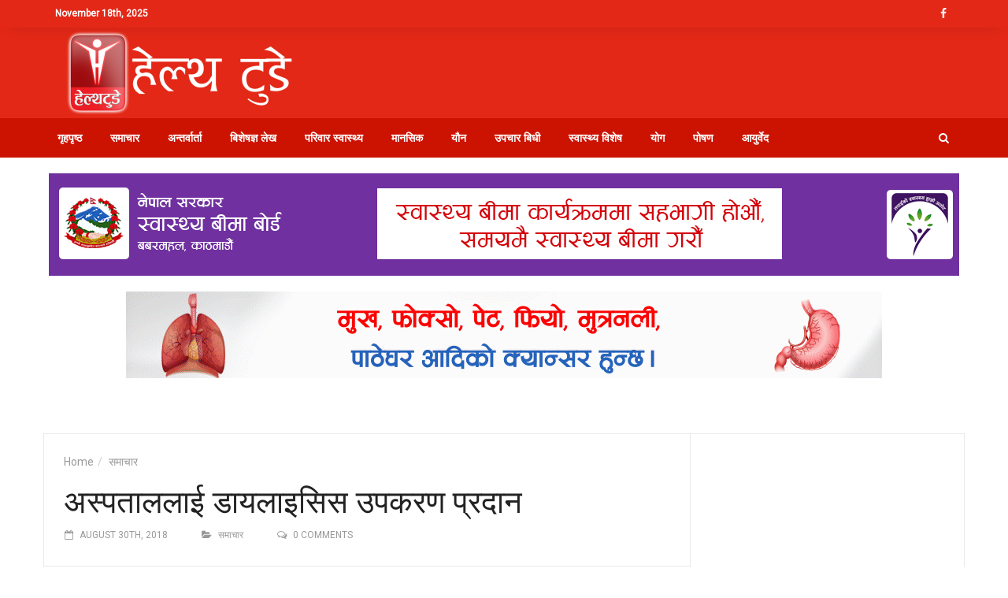

--- FILE ---
content_type: text/html; charset=UTF-8
request_url: https://healthtodaynepal.com/2018/08/6382/
body_size: 81084
content:
<!doctype html>
<!--[if lt IE 7]> <html class="no-js ie6 oldie"> <![endif]-->
<!--[if IE 7]>    <html class="no-js ie7 oldie"> <![endif]-->
<!--[if IE 8]>    <html class="no-js ie8 oldie"> <![endif]-->
<!--[if IE 9]>    <html class="no-js ie9 oldie"> <![endif]-->
<!--[if gt IE 8]><!--> <html class="no-js" lang="en-US" itemscope itemtype="https://schema.org/BlogPosting"> <!--<![endif]-->
<head><meta http-equiv="Content-Type" content="text/html; charset=utf-8">
    <!-- start:global -->
 
    <!--[if IE]><meta http-equiv="X-UA-Compatible" content="IE=Edge,chrome=1"><![endif]-->
    <!-- end:global -->

    <!-- start:responsive web design -->
    <meta name="viewport" content="width=device-width, initial-scale=1">
    <!-- end:responsive web design -->

    <link rel="pingback" href="https://healthtodaynepal.com/xmlrpc.php" />

    
    <!-- start:wp_head -->
    <title>अस्पताललाई डायलाइसिस उपकरण प्रदान &#8211; Health Today Nepal</title>
<meta name='robots' content='max-image-preview:large' />
<link rel='dns-prefetch' href='//fonts.googleapis.com' />
<link rel='preconnect' href='https://fonts.gstatic.com' crossorigin />
<link rel="alternate" type="application/rss+xml" title="Health Today Nepal &raquo; Feed" href="https://healthtodaynepal.com/feed/" />
<link rel="alternate" type="application/rss+xml" title="Health Today Nepal &raquo; Comments Feed" href="https://healthtodaynepal.com/comments/feed/" />
<link rel="alternate" type="application/rss+xml" title="Health Today Nepal &raquo; अस्पताललाई डायलाइसिस उपकरण प्रदान Comments Feed" href="https://healthtodaynepal.com/2018/08/6382/feed/" />
<link rel='stylesheet' id='wp-block-library-css' href='https://healthtodaynepal.com/wp-includes/css/dist/block-library/style.min.css?ver=6.4.7' type='text/css' media='all' />
<style id='classic-theme-styles-inline-css' type='text/css'>
/*! This file is auto-generated */
.wp-block-button__link{color:#fff;background-color:#32373c;border-radius:9999px;box-shadow:none;text-decoration:none;padding:calc(.667em + 2px) calc(1.333em + 2px);font-size:1.125em}.wp-block-file__button{background:#32373c;color:#fff;text-decoration:none}
</style>
<style id='global-styles-inline-css' type='text/css'>
body{--wp--preset--color--black: #000000;--wp--preset--color--cyan-bluish-gray: #abb8c3;--wp--preset--color--white: #ffffff;--wp--preset--color--pale-pink: #f78da7;--wp--preset--color--vivid-red: #cf2e2e;--wp--preset--color--luminous-vivid-orange: #ff6900;--wp--preset--color--luminous-vivid-amber: #fcb900;--wp--preset--color--light-green-cyan: #7bdcb5;--wp--preset--color--vivid-green-cyan: #00d084;--wp--preset--color--pale-cyan-blue: #8ed1fc;--wp--preset--color--vivid-cyan-blue: #0693e3;--wp--preset--color--vivid-purple: #9b51e0;--wp--preset--gradient--vivid-cyan-blue-to-vivid-purple: linear-gradient(135deg,rgba(6,147,227,1) 0%,rgb(155,81,224) 100%);--wp--preset--gradient--light-green-cyan-to-vivid-green-cyan: linear-gradient(135deg,rgb(122,220,180) 0%,rgb(0,208,130) 100%);--wp--preset--gradient--luminous-vivid-amber-to-luminous-vivid-orange: linear-gradient(135deg,rgba(252,185,0,1) 0%,rgba(255,105,0,1) 100%);--wp--preset--gradient--luminous-vivid-orange-to-vivid-red: linear-gradient(135deg,rgba(255,105,0,1) 0%,rgb(207,46,46) 100%);--wp--preset--gradient--very-light-gray-to-cyan-bluish-gray: linear-gradient(135deg,rgb(238,238,238) 0%,rgb(169,184,195) 100%);--wp--preset--gradient--cool-to-warm-spectrum: linear-gradient(135deg,rgb(74,234,220) 0%,rgb(151,120,209) 20%,rgb(207,42,186) 40%,rgb(238,44,130) 60%,rgb(251,105,98) 80%,rgb(254,248,76) 100%);--wp--preset--gradient--blush-light-purple: linear-gradient(135deg,rgb(255,206,236) 0%,rgb(152,150,240) 100%);--wp--preset--gradient--blush-bordeaux: linear-gradient(135deg,rgb(254,205,165) 0%,rgb(254,45,45) 50%,rgb(107,0,62) 100%);--wp--preset--gradient--luminous-dusk: linear-gradient(135deg,rgb(255,203,112) 0%,rgb(199,81,192) 50%,rgb(65,88,208) 100%);--wp--preset--gradient--pale-ocean: linear-gradient(135deg,rgb(255,245,203) 0%,rgb(182,227,212) 50%,rgb(51,167,181) 100%);--wp--preset--gradient--electric-grass: linear-gradient(135deg,rgb(202,248,128) 0%,rgb(113,206,126) 100%);--wp--preset--gradient--midnight: linear-gradient(135deg,rgb(2,3,129) 0%,rgb(40,116,252) 100%);--wp--preset--font-size--small: 13px;--wp--preset--font-size--medium: 20px;--wp--preset--font-size--large: 36px;--wp--preset--font-size--x-large: 42px;--wp--preset--spacing--20: 0.44rem;--wp--preset--spacing--30: 0.67rem;--wp--preset--spacing--40: 1rem;--wp--preset--spacing--50: 1.5rem;--wp--preset--spacing--60: 2.25rem;--wp--preset--spacing--70: 3.38rem;--wp--preset--spacing--80: 5.06rem;--wp--preset--shadow--natural: 6px 6px 9px rgba(0, 0, 0, 0.2);--wp--preset--shadow--deep: 12px 12px 50px rgba(0, 0, 0, 0.4);--wp--preset--shadow--sharp: 6px 6px 0px rgba(0, 0, 0, 0.2);--wp--preset--shadow--outlined: 6px 6px 0px -3px rgba(255, 255, 255, 1), 6px 6px rgba(0, 0, 0, 1);--wp--preset--shadow--crisp: 6px 6px 0px rgba(0, 0, 0, 1);}:where(.is-layout-flex){gap: 0.5em;}:where(.is-layout-grid){gap: 0.5em;}body .is-layout-flow > .alignleft{float: left;margin-inline-start: 0;margin-inline-end: 2em;}body .is-layout-flow > .alignright{float: right;margin-inline-start: 2em;margin-inline-end: 0;}body .is-layout-flow > .aligncenter{margin-left: auto !important;margin-right: auto !important;}body .is-layout-constrained > .alignleft{float: left;margin-inline-start: 0;margin-inline-end: 2em;}body .is-layout-constrained > .alignright{float: right;margin-inline-start: 2em;margin-inline-end: 0;}body .is-layout-constrained > .aligncenter{margin-left: auto !important;margin-right: auto !important;}body .is-layout-constrained > :where(:not(.alignleft):not(.alignright):not(.alignfull)){max-width: var(--wp--style--global--content-size);margin-left: auto !important;margin-right: auto !important;}body .is-layout-constrained > .alignwide{max-width: var(--wp--style--global--wide-size);}body .is-layout-flex{display: flex;}body .is-layout-flex{flex-wrap: wrap;align-items: center;}body .is-layout-flex > *{margin: 0;}body .is-layout-grid{display: grid;}body .is-layout-grid > *{margin: 0;}:where(.wp-block-columns.is-layout-flex){gap: 2em;}:where(.wp-block-columns.is-layout-grid){gap: 2em;}:where(.wp-block-post-template.is-layout-flex){gap: 1.25em;}:where(.wp-block-post-template.is-layout-grid){gap: 1.25em;}.has-black-color{color: var(--wp--preset--color--black) !important;}.has-cyan-bluish-gray-color{color: var(--wp--preset--color--cyan-bluish-gray) !important;}.has-white-color{color: var(--wp--preset--color--white) !important;}.has-pale-pink-color{color: var(--wp--preset--color--pale-pink) !important;}.has-vivid-red-color{color: var(--wp--preset--color--vivid-red) !important;}.has-luminous-vivid-orange-color{color: var(--wp--preset--color--luminous-vivid-orange) !important;}.has-luminous-vivid-amber-color{color: var(--wp--preset--color--luminous-vivid-amber) !important;}.has-light-green-cyan-color{color: var(--wp--preset--color--light-green-cyan) !important;}.has-vivid-green-cyan-color{color: var(--wp--preset--color--vivid-green-cyan) !important;}.has-pale-cyan-blue-color{color: var(--wp--preset--color--pale-cyan-blue) !important;}.has-vivid-cyan-blue-color{color: var(--wp--preset--color--vivid-cyan-blue) !important;}.has-vivid-purple-color{color: var(--wp--preset--color--vivid-purple) !important;}.has-black-background-color{background-color: var(--wp--preset--color--black) !important;}.has-cyan-bluish-gray-background-color{background-color: var(--wp--preset--color--cyan-bluish-gray) !important;}.has-white-background-color{background-color: var(--wp--preset--color--white) !important;}.has-pale-pink-background-color{background-color: var(--wp--preset--color--pale-pink) !important;}.has-vivid-red-background-color{background-color: var(--wp--preset--color--vivid-red) !important;}.has-luminous-vivid-orange-background-color{background-color: var(--wp--preset--color--luminous-vivid-orange) !important;}.has-luminous-vivid-amber-background-color{background-color: var(--wp--preset--color--luminous-vivid-amber) !important;}.has-light-green-cyan-background-color{background-color: var(--wp--preset--color--light-green-cyan) !important;}.has-vivid-green-cyan-background-color{background-color: var(--wp--preset--color--vivid-green-cyan) !important;}.has-pale-cyan-blue-background-color{background-color: var(--wp--preset--color--pale-cyan-blue) !important;}.has-vivid-cyan-blue-background-color{background-color: var(--wp--preset--color--vivid-cyan-blue) !important;}.has-vivid-purple-background-color{background-color: var(--wp--preset--color--vivid-purple) !important;}.has-black-border-color{border-color: var(--wp--preset--color--black) !important;}.has-cyan-bluish-gray-border-color{border-color: var(--wp--preset--color--cyan-bluish-gray) !important;}.has-white-border-color{border-color: var(--wp--preset--color--white) !important;}.has-pale-pink-border-color{border-color: var(--wp--preset--color--pale-pink) !important;}.has-vivid-red-border-color{border-color: var(--wp--preset--color--vivid-red) !important;}.has-luminous-vivid-orange-border-color{border-color: var(--wp--preset--color--luminous-vivid-orange) !important;}.has-luminous-vivid-amber-border-color{border-color: var(--wp--preset--color--luminous-vivid-amber) !important;}.has-light-green-cyan-border-color{border-color: var(--wp--preset--color--light-green-cyan) !important;}.has-vivid-green-cyan-border-color{border-color: var(--wp--preset--color--vivid-green-cyan) !important;}.has-pale-cyan-blue-border-color{border-color: var(--wp--preset--color--pale-cyan-blue) !important;}.has-vivid-cyan-blue-border-color{border-color: var(--wp--preset--color--vivid-cyan-blue) !important;}.has-vivid-purple-border-color{border-color: var(--wp--preset--color--vivid-purple) !important;}.has-vivid-cyan-blue-to-vivid-purple-gradient-background{background: var(--wp--preset--gradient--vivid-cyan-blue-to-vivid-purple) !important;}.has-light-green-cyan-to-vivid-green-cyan-gradient-background{background: var(--wp--preset--gradient--light-green-cyan-to-vivid-green-cyan) !important;}.has-luminous-vivid-amber-to-luminous-vivid-orange-gradient-background{background: var(--wp--preset--gradient--luminous-vivid-amber-to-luminous-vivid-orange) !important;}.has-luminous-vivid-orange-to-vivid-red-gradient-background{background: var(--wp--preset--gradient--luminous-vivid-orange-to-vivid-red) !important;}.has-very-light-gray-to-cyan-bluish-gray-gradient-background{background: var(--wp--preset--gradient--very-light-gray-to-cyan-bluish-gray) !important;}.has-cool-to-warm-spectrum-gradient-background{background: var(--wp--preset--gradient--cool-to-warm-spectrum) !important;}.has-blush-light-purple-gradient-background{background: var(--wp--preset--gradient--blush-light-purple) !important;}.has-blush-bordeaux-gradient-background{background: var(--wp--preset--gradient--blush-bordeaux) !important;}.has-luminous-dusk-gradient-background{background: var(--wp--preset--gradient--luminous-dusk) !important;}.has-pale-ocean-gradient-background{background: var(--wp--preset--gradient--pale-ocean) !important;}.has-electric-grass-gradient-background{background: var(--wp--preset--gradient--electric-grass) !important;}.has-midnight-gradient-background{background: var(--wp--preset--gradient--midnight) !important;}.has-small-font-size{font-size: var(--wp--preset--font-size--small) !important;}.has-medium-font-size{font-size: var(--wp--preset--font-size--medium) !important;}.has-large-font-size{font-size: var(--wp--preset--font-size--large) !important;}.has-x-large-font-size{font-size: var(--wp--preset--font-size--x-large) !important;}
.wp-block-navigation a:where(:not(.wp-element-button)){color: inherit;}
:where(.wp-block-post-template.is-layout-flex){gap: 1.25em;}:where(.wp-block-post-template.is-layout-grid){gap: 1.25em;}
:where(.wp-block-columns.is-layout-flex){gap: 2em;}:where(.wp-block-columns.is-layout-grid){gap: 2em;}
.wp-block-pullquote{font-size: 1.5em;line-height: 1.6;}
</style>
<link rel='stylesheet' id='miptheme-bootstrap-css' href='https://healthtodaynepal.com/wp-content/themes/newsgamer/assets/css/bootstrap.min.css?ver=2.0.1' type='text/css' media='all' />
<link rel='stylesheet' id='miptheme-external-styles-css' href='https://healthtodaynepal.com/wp-content/themes/newsgamer/assets/css/mip.external.css?ver=2.0.1' type='text/css' media='all' />
<link rel='stylesheet' id='miptheme-style-css' href='https://healthtodaynepal.com/wp-content/themes/newsgamer/style.css?ver=2.0.1' type='text/css' media='all' />
<link rel='stylesheet' id='miptheme-style-responsive-css' href='https://healthtodaynepal.com/wp-content/themes/newsgamer/assets/css/media-queries.css?ver=2.0.1' type='text/css' media='all' />
<link rel='stylesheet' id='miptheme-dynamic-css-css' href='https://healthtodaynepal.com/wp-content/themes/newsgamer/assets/css/dynamic.css?ver=1619507918' type='text/css' media='all' />
<link rel='stylesheet' id='typography-css-css' href='https://healthtodaynepal.com/wp-content/themes/newsgamer/assets/css/typography.css?ver=1619507918' type='text/css' media='all' />
<!--[if lt IE 9]>
<link rel='stylesheet' id='miptheme-photobox-ie-css' href='https://healthtodaynepal.com/wp-content/themes/newsgamer/assets/css/photobox.ie.css?ver=2.0.1' type='text/css' media='all' />
<![endif]-->
<link rel="preload" as="style" href="https://fonts.googleapis.com/css?family=Roboto%7CRoboto%20Slab&#038;subset=latin&#038;display=swap&#038;ver=1510563988" /><link rel="stylesheet" href="https://fonts.googleapis.com/css?family=Roboto%7CRoboto%20Slab&#038;subset=latin&#038;display=swap&#038;ver=1510563988" media="print" onload="this.media='all'"><noscript><link rel="stylesheet" href="https://fonts.googleapis.com/css?family=Roboto%7CRoboto%20Slab&#038;subset=latin&#038;display=swap&#038;ver=1510563988" /></noscript><script type="text/javascript" src="https://healthtodaynepal.com/wp-includes/js/jquery/jquery.min.js?ver=3.7.1" id="jquery-core-js"></script>
<script type="text/javascript" src="https://healthtodaynepal.com/wp-includes/js/jquery/jquery-migrate.min.js?ver=3.4.1" id="jquery-migrate-js"></script>

<!-- OG: 3.2.7 -->
<meta property="og:image" content="http://healthtodaynepal.com/wp-content/uploads/2018/08/dialysos..jpg"><meta property="og:image:width" content="380"><meta property="og:image:height" content="252"><meta property="og:image:alt" content="dialysos."><meta property="og:image:type" content="image/jpeg"><meta property="og:description" content="बेनी, १४ भदौः यहाँका एक परिवारले दिवंगत आमाको स्मृतिमा बेनी अस्पताललाई रु ३० लाख मूल्य बराबरको दुई थान डायलाइसिस उपकरण प्रदान गरेको छ । रघुगङ्गा गाउँपालिका–२ तल्लाघरका मुकुन्द र माधव सुवेदीले दिवंगत आमा धनीदेवी सुवेदीको स्मृतिमा मिर्गौला पीडित रोगीको उपचारका लागि सो उपकरण उपलब्ध गराउनुभएकोे हो । अस्पतालमा बुधवार आयोजित कार्यक्रममा सहयोगदाता सुवेदी परिवारका तर्फबाट..."><meta property="og:type" content="article"><meta property="og:locale" content="en_US"><meta property="og:site_name" content="Health Today Nepal"><meta property="og:title" content="अस्पताललाई डायलाइसिस उपकरण प्रदान"><meta property="og:url" content="http://healthtodaynepal.com/2018/08/6382/"><meta property="og:updated_time" content="2018-08-30T08:42:02+00:00">
<meta property="article:published_time" content="2018-08-30T08:42:02+00:00"><meta property="article:modified_time" content="2018-08-30T08:42:02+00:00"><meta property="article:section" content="समाचार"><meta property="article:author:username" content="Health Today Nepal">
<meta property="twitter:partner" content="ogwp"><meta property="twitter:card" content="summary"><meta property="twitter:image" content="http://healthtodaynepal.com/wp-content/uploads/2018/08/dialysos..jpg"><meta property="twitter:image:alt" content="dialysos."><meta property="twitter:title" content="अस्पताललाई डायलाइसिस उपकरण प्रदान"><meta property="twitter:description" content="बेनी, १४ भदौः यहाँका एक परिवारले दिवंगत आमाको स्मृतिमा बेनी अस्पताललाई रु ३० लाख मूल्य बराबरको दुई थान डायलाइसिस उपकरण प्रदान गरेको छ । रघुगङ्गा गाउँपालिका–२ तल्लाघरका मुकुन्द र माधव सुवेदीले..."><meta property="twitter:url" content="http://healthtodaynepal.com/2018/08/6382/">
<meta itemprop="image" content="http://healthtodaynepal.com/wp-content/uploads/2018/08/dialysos..jpg"><meta itemprop="name" content="अस्पताललाई डायलाइसिस उपकरण प्रदान"><meta itemprop="description" content="बेनी, १४ भदौः यहाँका एक परिवारले दिवंगत आमाको स्मृतिमा बेनी अस्पताललाई रु ३० लाख मूल्य बराबरको दुई थान डायलाइसिस उपकरण प्रदान गरेको छ । रघुगङ्गा गाउँपालिका–२ तल्लाघरका मुकुन्द र माधव सुवेदीले दिवंगत आमा धनीदेवी सुवेदीको स्मृतिमा मिर्गौला पीडित रोगीको उपचारका लागि सो उपकरण उपलब्ध गराउनुभएकोे हो । अस्पतालमा बुधवार आयोजित कार्यक्रममा सहयोगदाता सुवेदी परिवारका तर्फबाट..."><meta itemprop="datePublished" content="2018-08-30"><meta itemprop="dateModified" content="2018-08-30T08:42:02+00:00"><meta itemprop="author" content="Health Today Nepal">
<meta property="profile:username" content="Health Today Nepal">
<!-- /OG -->

<link rel="https://api.w.org/" href="https://healthtodaynepal.com/wp-json/" /><link rel="alternate" type="application/json" href="https://healthtodaynepal.com/wp-json/wp/v2/posts/6382" /><link rel="EditURI" type="application/rsd+xml" title="RSD" href="https://healthtodaynepal.com/xmlrpc.php?rsd" />
<meta name="generator" content="WordPress 6.4.7" />
<link rel="canonical" href="https://healthtodaynepal.com/2018/08/6382/" />
<link rel='shortlink' href='https://healthtodaynepal.com/?p=6382' />
<link rel="alternate" type="application/json+oembed" href="https://healthtodaynepal.com/wp-json/oembed/1.0/embed?url=https%3A%2F%2Fhealthtodaynepal.com%2F2018%2F08%2F6382%2F" />
<link rel="alternate" type="text/xml+oembed" href="https://healthtodaynepal.com/wp-json/oembed/1.0/embed?url=https%3A%2F%2Fhealthtodaynepal.com%2F2018%2F08%2F6382%2F&#038;format=xml" />
<meta name="generator" content="Redux 4.5.8" />		<meta property="fb:pages" content="1490824191200332" />
					<meta property="ia:markup_url" content="https://healthtodaynepal.com/2018/08/6382/?ia_markup=1" />
			<meta name="generator" content="Powered by WPBakery Page Builder - drag and drop page builder for WordPress."/>
<script></script><script></script><style id="mipthemeoptions_typo-dynamic-css" title="dynamic-css" class="redux-options-output">#header-navigation ul li a{padding-left:18px;}</style><noscript><style> .wpb_animate_when_almost_visible { opacity: 1; }</style></noscript>    <!-- end:wp_head -->

    <!--[if lt IE 9]>
    <script src="https://healthtodaynepal.com/wp-content/themes/newsgamer/assets/js/respond.js"></script>
    <script src="https://healthtodaynepal.com/wp-content/themes/newsgamer/assets/js/html5shiv.js"></script>
    <![endif]-->
</head>
<body class="post-template-default single single-post postid-6382 single-format-standard sidebar-border vc-block-fx vc-block-border wpb-js-composer js-comp-ver-6.10.0 vc_responsive" itemscope itemtype="http://schema.org/WebPage">

    <!-- start:body-start -->
        <!-- end:body-start -->

    <!-- start:ad-top-banner -->
        <!-- end:ad-top-banner -->

    <!-- start:page outer wrap -->
    <div id="page-outer-wrap">
        <!-- start:page inner wrap -->
        <div id="page-inner-wrap">

            <!-- start:page header mobile -->
            
<header id="page-header-mobile" class="visible-xs visible-sm">

    <!-- start:mobile menu -->
    <nav id="mobile-menu">
        <form id="search-form-mobile" class="mm-search" method="get" action="https://healthtodaynepal.com/">
            <input type="text" name="s" placeholder="Search Health Today Nepal" value="" />
        </form>
        <ul id="menu-primary" class="nav clearfix"><li id="mobile-nav-menu-item-1059" class="main-menu-item  menu-item-even menu-item-depth-0 menu-item menu-item-type-custom menu-item-object-custom menu-item-home "><a href="http://healthtodaynepal.com/">गृहपृष्ठ</a></li>
<li id="mobile-nav-menu-item-715" class="main-menu-item  menu-item-even menu-item-depth-0 menu-item menu-item-type-taxonomy menu-item-object-category current-post-ancestor current-menu-parent current-post-parent menu-category-38 "><a href="https://healthtodaynepal.com/category/%e0%a4%b8%e0%a4%ae%e0%a4%be%e0%a4%9a%e0%a4%be%e0%a4%b0/">समाचार</a></li>
<li id="mobile-nav-menu-item-236" class="main-menu-item  menu-item-even menu-item-depth-0 menu-item menu-item-type-taxonomy menu-item-object-category menu-category-1 "><a href="https://healthtodaynepal.com/category/interview/">अन्तर्वार्ता</a></li>
<li id="mobile-nav-menu-item-242" class="main-menu-item  menu-item-even menu-item-depth-0 menu-item menu-item-type-taxonomy menu-item-object-category menu-category-28 "><a href="https://healthtodaynepal.com/category/health-specialist-blog/">बिशेषज्ञ लेख</a></li>
<li id="mobile-nav-menu-item-240" class="main-menu-item  menu-item-even menu-item-depth-0 menu-item menu-item-type-taxonomy menu-item-object-category menu-category-31 "><a href="https://healthtodaynepal.com/category/family-health/">परिवार स्वास्थ्य</a></li>
<li id="mobile-nav-menu-item-243" class="main-menu-item  menu-item-even menu-item-depth-0 menu-item menu-item-type-taxonomy menu-item-object-category menu-category-30 "><a href="https://healthtodaynepal.com/category/mental-health/">मानसिक</a></li>
<li id="mobile-nav-menu-item-245" class="main-menu-item  menu-item-even menu-item-depth-0 menu-item menu-item-type-taxonomy menu-item-object-category menu-category-29 "><a href="https://healthtodaynepal.com/category/sexual-health/">यौन</a></li>
<li id="mobile-nav-menu-item-238" class="main-menu-item  menu-item-even menu-item-depth-0 menu-item menu-item-type-taxonomy menu-item-object-category menu-category-33 "><a href="https://healthtodaynepal.com/category/upachar-bidhi/">उपचार बिधी</a></li>
<li id="mobile-nav-menu-item-239" class="main-menu-item  menu-item-even menu-item-depth-0 menu-item menu-item-type-taxonomy menu-item-object-category menu-category-32 "><a href="https://healthtodaynepal.com/category/health-special/">स्वास्थ्य विशेष</a></li>
<li id="mobile-nav-menu-item-244" class="main-menu-item  menu-item-even menu-item-depth-0 menu-item menu-item-type-taxonomy menu-item-object-category menu-category-34 "><a href="https://healthtodaynepal.com/category/yoga-health/">योग</a></li>
<li id="mobile-nav-menu-item-241" class="main-menu-item  menu-item-even menu-item-depth-0 menu-item menu-item-type-taxonomy menu-item-object-category menu-category-26 "><a href="https://healthtodaynepal.com/category/food-diet/">पोषण</a></li>
<li id="mobile-nav-menu-item-237" class="main-menu-item  menu-item-even menu-item-depth-0 menu-item menu-item-type-taxonomy menu-item-object-category menu-category-27 "><a href="https://healthtodaynepal.com/category/ayurvedic/">आयुर्वेद</a></li>
</ul>    </nav>
    <!-- end:mobile menu -->

    
    <!-- start:row -->
    <div id="mobile-sticky" class="row">

        <!-- start:col -->
        <div class="col-xs-2">
            <a id="nav-expander" href="#mobile-menu"><i class="fa fa-bars"></i></a>
        </div>
        <!-- end:col -->

        <!-- start:col -->
        <div class="col-xs-8">
                        <!-- start:logo -->
            <div class="logo"><a href="https://healthtodaynepal.com/"><img src="http://healthtodaynepal.com/wp-content/uploads/2017/12/health-today-logo-300x107.png" width="300" height="107" alt="Health Today Nepal" /></a></div>
            <!-- end:logo -->
                    </div>
        <!-- end:col -->

        <!-- start:col -->
        <div class="col-xs-2 text-right">

        </div>
        <!-- end:col -->

    </div>
    <!-- end:row -->

</header>
            <!-- end:page header mobile -->

            <!-- start:page header -->
            <!-- start:page-header -->
<header id="page-header" class="hidden-xs hidden-sm wrap-header-layout-1 clearfix">

    <div id="top-navigation"><div class="container"><nav id="top-menu"><ul><li class="date first"><span>November 18th, 2025</span></li><li class="options"></li><li class="soc-media"><a href="https://www.facebook.com/healthtodaynepal" target="_blank"><i class="fa fa-facebook"></i></a></li></ul></nav></div></div>
    <div class="container"><!-- start:header-branding -->
<div id="header-branding" class="header-layout-1">
    <!-- start:row -->
    <div class="row">

        <!-- start:col -->
        <div class="col-md-4" itemscope="itemscope" itemtype="http://schema.org/Organization">
            <!-- start:logo -->
            <div class="logo"><a itemprop="url" href="https://healthtodaynepal.com"><img class="img-responsive" src="http://healthtodaynepal.com/wp-content/uploads/2017/12/health-today-logo-300x107.png" width="300" height="107" alt="Health Today Nepal" data-retina="http://healthtodaynepal.com/wp-content/uploads/2017/12/health-today-logo-300x107.png" /></a></div>            <meta itemprop="name" content="Health Today Nepal">
            <!-- end:logo -->
        </div>
        <!-- end:col -->

        <!-- start:col -->
        <div class="hidden-xs col-md-8 text-right">
            <div class="ad">
                <a href="http://healthtodaynepal.com/?attachment_id=11972" target="_blank" onclick="Banner click"><img src="" width="" alt="" /></a>            </div>
        </div>
        <!-- end:col -->

    </div>
    <!-- end:row -->
</div>
<!-- end:header-branding -->
</div>
    <!-- start:sticky-header -->
    <div class="sticky-header-wrapper">
        <div id="sticky-header">
            <!-- start:header-navigation -->
            <div id="header-navigation">
                <!-- start:menu -->
                <nav id="main-menu" class="container relative">
                <a href="https://healthtodaynepal.com/"><span class="sticky-logo"></span></a><ul id="menu-primary-1" class="nav clearfix"><li id="nav-menu-item-1059" class="main-menu-item  menu-item-even menu-item-depth-0 menu-item menu-item-type-custom menu-item-object-custom menu-item-home "><a href="http://healthtodaynepal.com/" class="menu-link main-menu-link">गृहपृष्ठ</a></li>
<li id="nav-menu-item-715" class="main-menu-item  menu-item-even menu-item-depth-0 menu-item menu-item-type-taxonomy menu-item-object-category current-post-ancestor current-menu-parent current-post-parent menu-category-38 "><a href="https://healthtodaynepal.com/category/%e0%a4%b8%e0%a4%ae%e0%a4%be%e0%a4%9a%e0%a4%be%e0%a4%b0/" class="menu-link main-menu-link">समाचार</a></li>
<li id="nav-menu-item-236" class="main-menu-item  menu-item-even menu-item-depth-0 menu-item menu-item-type-taxonomy menu-item-object-category menu-category-1 "><a href="https://healthtodaynepal.com/category/interview/" class="menu-link main-menu-link">अन्तर्वार्ता</a></li>
<li id="nav-menu-item-242" class="main-menu-item  menu-item-even menu-item-depth-0 menu-item menu-item-type-taxonomy menu-item-object-category menu-category-28 "><a href="https://healthtodaynepal.com/category/health-specialist-blog/" class="menu-link main-menu-link">बिशेषज्ञ लेख</a></li>
<li id="nav-menu-item-240" class="main-menu-item  menu-item-even menu-item-depth-0 menu-item menu-item-type-taxonomy menu-item-object-category menu-category-31 "><a href="https://healthtodaynepal.com/category/family-health/" class="menu-link main-menu-link">परिवार स्वास्थ्य</a></li>
<li id="nav-menu-item-243" class="main-menu-item  menu-item-even menu-item-depth-0 menu-item menu-item-type-taxonomy menu-item-object-category menu-category-30 "><a href="https://healthtodaynepal.com/category/mental-health/" class="menu-link main-menu-link">मानसिक</a></li>
<li id="nav-menu-item-245" class="main-menu-item  menu-item-even menu-item-depth-0 menu-item menu-item-type-taxonomy menu-item-object-category menu-category-29 "><a href="https://healthtodaynepal.com/category/sexual-health/" class="menu-link main-menu-link">यौन</a></li>
<li id="nav-menu-item-238" class="main-menu-item  menu-item-even menu-item-depth-0 menu-item menu-item-type-taxonomy menu-item-object-category menu-category-33 "><a href="https://healthtodaynepal.com/category/upachar-bidhi/" class="menu-link main-menu-link">उपचार बिधी</a></li>
<li id="nav-menu-item-239" class="main-menu-item  menu-item-even menu-item-depth-0 menu-item menu-item-type-taxonomy menu-item-object-category menu-category-32 "><a href="https://healthtodaynepal.com/category/health-special/" class="menu-link main-menu-link">स्वास्थ्य विशेष</a></li>
<li id="nav-menu-item-244" class="main-menu-item  menu-item-even menu-item-depth-0 menu-item menu-item-type-taxonomy menu-item-object-category menu-category-34 "><a href="https://healthtodaynepal.com/category/yoga-health/" class="menu-link main-menu-link">योग</a></li>
<li id="nav-menu-item-241" class="main-menu-item  menu-item-even menu-item-depth-0 menu-item menu-item-type-taxonomy menu-item-object-category menu-category-26 "><a href="https://healthtodaynepal.com/category/food-diet/" class="menu-link main-menu-link">पोषण</a></li>
<li id="nav-menu-item-237" class="main-menu-item  menu-item-even menu-item-depth-0 menu-item menu-item-type-taxonomy menu-item-object-category menu-category-27 "><a href="https://healthtodaynepal.com/category/ayurvedic/" class="menu-link main-menu-link">आयुर्वेद</a></li>
<li class="search-nav"><a id="search-nav-button" href="#" role="button" class="dropdown-toggle" data-toggle="dropdown"><i class="fa fa-search"></i></a>
                                <div class="dropdown-menu dropdown-menu-right">
                                    <form method="get" class="form-inline" action="https://healthtodaynepal.com/">
                                        <button class="btn"><i class="fa fa-search"></i></button>
                                        <div class="form-group">
                                            <input id="nav-search" type="text" name="s"  value="" >
                                        </div>

                                    </form>
                                </div>
                            </li></ul>                </nav>
                <!-- end:menu -->
            </div>
            <!-- end:header-navigation -->
        </div>
    </div>
        <!-- end:sticky-header -->


</header>
<!-- end:page-header -->

            <!-- end:page header -->
    <div class="container">
                        <div class="ad ad-top ad-custom-size text-center"><a href="https://hib.gov.np/np" target="_blank" onclick="इ हप्ता भन्दा लामो समय देखि ज्वरो आउने गरेको छ भने कालाजार लागेको हुन् सक्छ । अस्पताल तथा प्राथमिक स्वास्थ्य केन्द्र हरुमा कालाजार जांच गर्ने प्रबिधि उपलब्ध रहेको छ । कालाजार को जांच गरौ समयमै उपचार गरि स्वास्थ्य लाभ गरौ । विश्व ब्यापी रुपमा फैलिएको महामारी कोरोना बाट बाट बच्न मास्क को प्रयोग गरौ , समय समय मा हात धुने गरौ , भिडभाड हुने ठाउमा नजाउ र सरकार ले उपलब्ध गराएको खोप लगाउ । औलो , कालाजार , डेंगु , चिकंगुनिया , हात्तीपाइले, जापानिज इन्सेफ्लाईटिस जस्ता रोगहरु लामखुट्टे लगायत का भुसुना बाट सर्ने भएको हुनाले उक्त किट हरुको टोकाई बाट बच्न सुत्ने बेला झुल को प्रयोग गरौ । घर वरिपरिको बाताबरण सफा राखौ बिभिन्न सरुवा रोग बाट बचौ । मुटु रोग , क्यान्सर , मधुमेह तथा उच्च रक्त चाप सम्बन्धि समस्या बढ्दो क्रम मा रहेको छ यसलाई न्यूनीकरण गर्न उचित आहार बिहार , व्यायाम , समय समय मा स्वास्थ्य जांच, योग , प्राणायाम को आवश्यकता पर्दछ । तराई क्षेत्र मा बसोबास गर्ने केहि समुदायमा सिकलसेल एनेमिया को समस्या रहेको देखिन्छ । रोग समयमै पत्ता लगाउ अनि आफु र आफ्ना सन्तान लाइ उक्त समस्या बाट छुटकारा दिलाउन स्वास्थ्यकर्मी सल्लाह अनुसार गरौ । घरेलु हिंशा बाट प्रभावित हरुको समस्या सम्बोधनको लागि अस्पतालहरुमा एक द्वार संकट ब्यबस्थापन केन्द्र को ब्यबस्था गरिएको छ त्यस कारण यस्ता व्यक्तिहरुले उक्त स्थानमा गइ सेवा लिन सकिन्छ । स्वास्थ्य निर्देशनालय राजपुर डोटी ०९४४४०१२०"><img src="http://healthtodaynepal.com/wp-content/uploads/2019/11/ssssssss.gif" width="1156" alt="" /></a></div>
                    </div>    

            <div class="widget ad ad-728x90"><a href="http://DAD" target="" onclick="Banner click"><img src="http://healthtodaynepal.com/wp-content/uploads/2020/06/Online-message-on-tobacco-control-3.gif" width="960" alt="" /></a></div>       <div class="container feat">
  
</div>

<div class="container">
		<div class="widget ad ad-970x90"><a href="#" target="_blank"><img src="" width="" alt="" /></a></div></div>
                    <!-- start:page top grid -->
                        <!-- end:page top grid -->
                <!-- start:ad-side-banner -->
            <div class="container relative">
</div>
            <!-- end:ad-side-banner -->

            <!-- start:ad-top-banner -->
        
            <!-- end:ad-top-banner -->

            <!-- start:container -->
            <div id="content-container">
                <div class="container content-shadow">

    <!-- start:post-info-bar -->
        <!-- end:post-info-bar -->

    <!-- start:page content -->
    <div id="page-content" class="loop-single right-sidebar loop-page-3 clearfix">

        
        <!-- start:main -->
        <div id="main" class="main article">
            <!-- start:article post -->
            <article id="post-6382" class="article-post clearfix post-6382 post type-post status-publish format-standard has-post-thumbnail hentry category-38" itemscope itemtype="http://schema.org/Article">
            
<!-- start:article post header -->
<header>
    <!-- start:article post breadcrumb -->
<div class="breadcrumb hidden-xs">
<span></span><div class="vbreadcrumb" typeof="v:Breadcrumb"><a href="https://healthtodaynepal.com/" rel="v:url" property="v:title" class="home">Home</a></div><div class="vbreadcrumb" typeof="v:Breadcrumb"><a href="https://healthtodaynepal.com/category/%e0%a4%b8%e0%a4%ae%e0%a4%be%e0%a4%9a%e0%a4%be%e0%a4%b0/" title="समाचार" rel="v:url" property="v:title">समाचार</a></div></div>
<!-- end:article post header -->

    <!-- start:article post heading -->
    <h1 class="entry-title" itemprop="name">अस्पताललाई डायलाइसिस उपकरण प्रदान</h1>
    <!-- end:article post heading -->

        <!-- start:article post meta -->
    <div class="entry-meta">
        <time class="entry-date" datetime="2018-08-30T08:42:02+00:00" itemprop="dateCreated">August 30th, 2018</time>                <span class="entry-categories"><a href="https://healthtodaynepal.com/category/%e0%a4%b8%e0%a4%ae%e0%a4%be%e0%a4%9a%e0%a4%be%e0%a4%b0/" title="View all posts in समाचार">समाचार</a></span>                <span class="entry-comments"><a href="https://healthtodaynepal.com/2018/08/6382/#respond">0 comments</a></span>
                    </div>
    <!-- end:article post meta -->
    </header>
<!-- end:article post header -->

<!-- start:social sharing -->
<div class="soc-media-sharing soc-style-three">
            <a class="btn-social btn-facebook btn-icon-title" href="http://www.facebook.com/sharer.php?u=https%3A%2F%2Fhealthtodaynepal.com%2F2018%2F08%2F6382%2F" onclick="window.open(this.href, 'weeklywin', 'left=50,top=50,width=600,height=360,toolbar=0'); return false;"><i class="fa fa-facebook-square fa-lg"></i><span id="smFacebook">Facebook</span></a>
        <a class="btn-social btn-twitter btn-icon-title" href="https://twitter.com/intent/tweet?text=अस्पताललाई डायलाइसिस उपकरण प्रदान&amp;url=https%3A%2F%2Fhealthtodaynepal.com%2F2018%2F08%2F6382%2F" onclick="window.open(this.href, 'weeklywin', 'left=50,top=50,width=600,height=360,toolbar=0'); return false;"><i class="fa fa-twitter-square fa-lg"></i><span id="smTwitter">Twitter</span></a>
        <a class="btn-social btn-google btn-icon-title" href="http://plus.google.com/share?url=https://healthtodaynepal.com/2018/08/6382/" onclick="window.open(this.href, 'weeklywin', 'left=50,top=50,width=600,height=360,toolbar=0'); return false;"><i class="fa fa-google-plus-square fa-lg"></i><span id="smGoogle">Google+</span></a>
        <a class="btn-social btn-linkedin btn-icon-title" href="http://www.linkedin.com/shareArticle?mini=true&amp;url=https%3A%2F%2Fhealthtodaynepal.com%2F2018%2F08%2F6382%2F&amp;title=अस्पताललाई डायलाइसिस उपकरण प्रदान" onclick="window.open(this.href, 'weeklywin', 'left=50,top=50,width=600,height=360,toolbar=0'); return false;"><i class="fa fa-linkedin-square fa-lg"></i><span id="smLinkedin">LinkedIn</span></a>
        <a class="btn-social btn-pinterest btn-icon-title" href="http://pinterest.com/pin/create/button/?url=https://healthtodaynepal.com/2018/08/6382/&amp;media=https://healthtodaynepal.com/wp-content/uploads/2018/08/dialysos..jpg"  onclick="window.open(this.href, 'weeklywin', 'left=50,top=50,width=600,height=360,toolbar=0'); return false;"><i class="fa fa-pinterest-square fa-lg"></i><span>Pinterest</span></a>
    </div>
<!-- start:social sharing -->
<div class="head-image thumb-wrap relative">
                    <img width="380" height="252" src="https://healthtodaynepal.com/wp-content/uploads/2018/08/dialysos..jpg" class="img-responsive wp-post-image" alt="अस्पताललाई डायलाइसिस उपकरण प्रदान" itemprop="image" decoding="async" fetchpriority="high" srcset="https://healthtodaynepal.com/wp-content/uploads/2018/08/dialysos..jpg 380w, https://healthtodaynepal.com/wp-content/uploads/2018/08/dialysos.-300x199.jpg 300w" sizes="(max-width: 380px) 100vw, 380px" />
                    
                </div>
<!-- start:article post content -->
<div class="article-post-content clearfix">
    <p>बेनी, १४ भदौः यहाँका एक परिवारले दिवंगत आमाको स्मृतिमा बेनी अस्पताललाई रु ३० लाख मूल्य बराबरको दुई थान डायलाइसिस उपकरण प्रदान गरेको छ । रघुगङ्गा गाउँपालिका–२ तल्लाघरका मुकुन्द र माधव सुवेदीले दिवंगत आमा धनीदेवी सुवेदीको स्मृतिमा मिर्गौला पीडित रोगीको उपचारका लागि सो उपकरण उपलब्ध गराउनुभएकोे हो ।<br />
अस्पतालमा बुधवार आयोजित कार्यक्रममा सहयोगदाता सुवेदी परिवारका तर्फबाट माधव र उहाँकी धर्मपत्नी सपना सुवेदीले अस्पतालका निमित्त प्रमुख डा अनिल पाण्डे र अस्पताल विकास समितिका निवर्तमान अध्यक्ष माधवप्रसाद रेग्मीलाई ती उपकरण हस्तान्तरण गर्नुभयो ।<br />
अष्टे«लियामा बसोबास गर्दै आउनुभएका सहयोगदाता माधव सुवेदीले आफ्नो आमा मिर्गौलाबाट पीडित भई लामो समयसम्म उपचार गराउनुपरेको संझना गर्दै दुर्गम र पिछडिएका क्षेत्रका गरीब र विपन्न वर्गका मिर्गौला पीडितको सहज उपचार हुन सकोस् भन्ने उद्देश्यले ती उपकरण सहयोग गरिएको बताउनुभयो ।<br />
“मिर्गाैला रोगको उपचार जटिल र महङ्गो छ, आर्थिक विपन्नताका कारण शहरी क्षेत्रमा पुगेर उपचार गराउन नसक्दा उपचारबाट बञ्चित हुन नपरोस् भन्ने हाम्रो चाहना छ, यो उपकरणको पूर्ण सदुपयोग होस् भन्ने हामीले चाहेका छौँ”, सहयोगदाता सुवेदीले भन्नुभयो ।<br />
यस उपकरणले मिर्गौला पीडितको उपचार शुरु गर्न आधार बनेको अस्पतालका निमित्त प्रमुख डा पाण्डेले बताउनुभयो । उहाँले जनशक्तिको व्यवस्थापनका लागि स्वास्थ्यकर्मीलाई तालीम समेत दिइएकाले छिट्टै डायलाइसीस सेवा शुरु हुने जानकारी दिनुभयो ।<br />
अस्पतालले पनि रु १३ लाखमा डायलाइसीका लागि प्रयोग हुने आरओ उपकरण खरिद गरिसकेको अस्पताल विकास समितिका निवर्तमान अध्यक्ष रेग्मीले बताउनुभयोे ।<br />
रासस</p>
</div>
<!-- end:article post content -->


<!-- start:article post addons - via & source -->
<!-- end:article post addons -->


<!-- start:article post footer -->
<!-- start:social sharing -->
<div class="soc-media-sharing soc-style-three">
            <a class="btn-social btn-facebook btn-icon-title" href="http://www.facebook.com/sharer.php?u=https%3A%2F%2Fhealthtodaynepal.com%2F2018%2F08%2F6382%2F" onclick="window.open(this.href, 'weeklywin', 'left=50,top=50,width=600,height=360,toolbar=0'); return false;"><i class="fa fa-facebook-square fa-lg"></i><span id="smFacebook">Facebook</span></a>
        <a class="btn-social btn-twitter btn-icon-title" href="https://twitter.com/intent/tweet?text=अस्पताललाई डायलाइसिस उपकरण प्रदान&amp;url=https%3A%2F%2Fhealthtodaynepal.com%2F2018%2F08%2F6382%2F" onclick="window.open(this.href, 'weeklywin', 'left=50,top=50,width=600,height=360,toolbar=0'); return false;"><i class="fa fa-twitter-square fa-lg"></i><span id="smTwitter">Twitter</span></a>
        <a class="btn-social btn-google btn-icon-title" href="http://plus.google.com/share?url=https://healthtodaynepal.com/2018/08/6382/" onclick="window.open(this.href, 'weeklywin', 'left=50,top=50,width=600,height=360,toolbar=0'); return false;"><i class="fa fa-google-plus-square fa-lg"></i><span id="smGoogle">Google+</span></a>
        <a class="btn-social btn-linkedin btn-icon-title" href="http://www.linkedin.com/shareArticle?mini=true&amp;url=https%3A%2F%2Fhealthtodaynepal.com%2F2018%2F08%2F6382%2F&amp;title=अस्पताललाई डायलाइसिस उपकरण प्रदान" onclick="window.open(this.href, 'weeklywin', 'left=50,top=50,width=600,height=360,toolbar=0'); return false;"><i class="fa fa-linkedin-square fa-lg"></i><span id="smLinkedin">LinkedIn</span></a>
        <a class="btn-social btn-pinterest btn-icon-title" href="http://pinterest.com/pin/create/button/?url=https://healthtodaynepal.com/2018/08/6382/&amp;media=https://healthtodaynepal.com/wp-content/uploads/2018/08/dialysos..jpg"  onclick="window.open(this.href, 'weeklywin', 'left=50,top=50,width=600,height=360,toolbar=0'); return false;"><i class="fa fa-pinterest-square fa-lg"></i><span>Pinterest</span></a>
    </div>
<!-- start:social sharing -->
<meta itemprop="datePublished" content="2018-08-30T08:42:02+00:00">
<meta itemprop="dateModified" content="2018-08-30T08:42:02+00:00">
<meta itemprop="headline" content="अस्पताललाई डायलाइसिस उपकरण प्रदान">
<div itemprop="publisher" itemscope itemtype="https://schema.org/Organization">
    <div itemprop="logo" itemscope itemtype="https://schema.org/ImageObject">
      <meta itemprop="url" content="http://healthtodaynepal.com/wp-content/uploads/2017/12/health-today-logo-300x107.png">
      <meta itemprop="width" content="">
      <meta itemprop="height" content="">
    </div>
    <meta itemprop="name" content="Health Today Nepal">
</div>
<!-- start:post navigation -->
<aside class="post-navigation clearfix">
    <div class="row">
        <div class="col-md-6">
            <cite>Previous article</cite>
            <a href="https://healthtodaynepal.com/2018/08/6379/" title="२८ प्रतिशत बालबालिका र १८ प्रतिशत किशोरीमा  सुक्ष्मपोषण तत्व आइरनको कमी">२८ प्रतिशत बालबालिका र १८ प्रतिशत किशोरीमा  सुक्ष्मपोषण तत्व आइरनको कमी</a>
        </div>
        <div class="col-md-6 text-right">
            <cite>Next article</cite>
            <a href="https://healthtodaynepal.com/2018/08/6385/" title="चिकित्सा शिक्षा अयोगलाई व्यवस्थित बनाउन बिकल्प खोज्नुपर्ने">चिकित्सा शिक्षा अयोगलाई व्यवस्थित बनाउन बिकल्प खोज्नुपर्ने</a>
        </div>
    </div>
</aside>
<!-- end:post navigation -->
<!-- start:article author-box -->
<div class="author-box clearfix" itemscope itemtype="http://schema.org/Person">
    <a href="https://healthtodaynepal.com/author/administrator/"><img alt='' src='https://secure.gravatar.com/avatar/2ca01665d4cce315f1eab7f5a6c408d1?s=115&#038;d=mm&#038;r=g' srcset='https://secure.gravatar.com/avatar/2ca01665d4cce315f1eab7f5a6c408d1?s=230&#038;d=mm&#038;r=g 2x' class='avatar avatar-115 photo' height='115' width='115' decoding='async'/></a>
    <p class="name" itemprop="name"><a href="https://healthtodaynepal.com/author/administrator/" title="Posts by Health Today Nepal" rel="author">Health Today Nepal</a></p>
    <p class="desc" itemprop="description"></p>
    <p class="follow">
        </p>
</div>
<!-- end:article author-box -->
<aside id="related-posts" class="posts-related loop-cat standard loop-cat-3">
    <header><h2><span>Related Posts</span></h2></header>    <div class="cat-layout">
        <!-- start:row --><div class="row"><div class="col-sm-4">
                        <!-- start:article.default -->
                        <article class="def def-medium">
                            
                            <figure class="overlay relative">
                        <a itemprop="url" href="https://healthtodaynepal.com/2016/05/1053/">
                            <img itemprop="image" src="https://healthtodaynepal.com/wp-content/themes/newsgamer/images/dummy.png" width="277" height="190" alt="स्वास्थ्य सूचनामा फेरि खड्का" class="img-responsive">
                        </a>
                        <figcaption>
                            <div class="entry-meta">
                                
                                
                                
                            </div>
                        </figcaption>
                    </figure>
                            <div class="entry">
                                
                                <h3 itemprop="name">
                                    <a itemprop="url" href="https://healthtodaynepal.com/2016/05/1053/">स्वास्थ्य सूचनामा फेरि खड्का</a>
                                </h3>
                                <div class="entry-meta">
                                    
                                    
                                    
                                </div>
                                
                            </div>
                        </article>
                        <!-- end:article.default -->
                    </div><div class="col-sm-4">
                        <!-- start:article.default -->
                        <article class="def def-medium">
                            
                            <figure class="overlay relative">
                        <a itemprop="url" href="https://healthtodaynepal.com/2016/06/1111/">
                            <img itemprop="image" src="https://healthtodaynepal.com/wp-content/themes/newsgamer/images/dummy.png" width="277" height="190" alt="स्वास्थ्य राज्यमन्त्री ए क्लासको ठेकेदार" class="img-responsive">
                        </a>
                        <figcaption>
                            <div class="entry-meta">
                                
                                
                                
                            </div>
                        </figcaption>
                    </figure>
                            <div class="entry">
                                
                                <h3 itemprop="name">
                                    <a itemprop="url" href="https://healthtodaynepal.com/2016/06/1111/">स्वास्थ्य राज्यमन्त्री ए क्लासको ठेकेदार</a>
                                </h3>
                                <div class="entry-meta">
                                    
                                    
                                    
                                </div>
                                
                            </div>
                        </article>
                        <!-- end:article.default -->
                    </div><div class="col-sm-4">
                        <!-- start:article.default -->
                        <article class="def def-medium">
                            
                            <figure class="overlay relative">
                        <a itemprop="url" href="https://healthtodaynepal.com/2016/07/1130/">
                            <img itemprop="image" src="https://healthtodaynepal.com/wp-content/themes/newsgamer/images/dummy.png" width="277" height="190" alt="अस्पताललाई अनसनस्थल बनाएकोमा बिरोध" class="img-responsive">
                        </a>
                        <figcaption>
                            <div class="entry-meta">
                                
                                
                                
                            </div>
                        </figcaption>
                    </figure>
                            <div class="entry">
                                
                                <h3 itemprop="name">
                                    <a itemprop="url" href="https://healthtodaynepal.com/2016/07/1130/">अस्पताललाई अनसनस्थल बनाएकोमा बिरोध</a>
                                </h3>
                                <div class="entry-meta">
                                    
                                    
                                    
                                </div>
                                
                            </div>
                        </article>
                        <!-- end:article.default -->
                    </div></div><!-- end:row -->    </div>
</aside>

<!-- start:article-comments -->
<section id="comments">

    
</section>
<!-- end:article-comments -->

<!-- start:article-comments-form -->
<section id="article-comments-form">

		<div id="respond" class="comment-respond">
		<h3 id="reply-title" class="comment-reply-title">Leave a Reply <small><a rel="nofollow" id="cancel-comment-reply-link" href="/2018/08/6382/#respond" style="display:none;">Cancel reply</a></small></h3><form action="https://healthtodaynepal.com/wp-comments-post.php" method="post" id="commentform" class="comment-form"><div class="row bottom-margin">
		<div class="col-md-12">
			<textarea class="form-control needsclick" placeholder="Comment:" id="comment" name="comment" cols="45" rows="8" aria-required="true"></textarea>
		</div>
	</div><div class="row bottom-margin">
					<div class="col-sm-4">
						<span class="comment-req-wrap needsclick"><input class="form-control" id="author" name="author" placeholder="Name:" type="text" value="" size="30" aria-required='true' /></span>	</div>
	<div class="col-sm-4">
						<span class="comment-req-wrap needsclick"><input class="form-control" id="email" name="email" placeholder="Email:" type="text" value="" size="30" aria-required='true' /></span>	</div>
	<div class="col-sm-4">
						<input class="form-control" id="url" name="url" placeholder="Website:" type="text" value="" size="30" />	</div>
				</div>
<p class="comment-form-cookies-consent"><input id="wp-comment-cookies-consent" name="wp-comment-cookies-consent" type="checkbox" value="yes" /> <label for="wp-comment-cookies-consent">Save my name, email, and website in this browser for the next time I comment.</label></p>
<p class="form-submit"><input name="submit" type="submit" id="submit" class="submit" value="Post Comment" /> <input type='hidden' name='comment_post_ID' value='6382' id='comment_post_ID' />
<input type='hidden' name='comment_parent' id='comment_parent' value='0' />
</p><p style="display: none !important;"><label>&#916;<textarea name="ak_hp_textarea" cols="45" rows="8" maxlength="100"></textarea></label><input type="hidden" id="ak_js_1" name="ak_js" value="104"/><script>document.getElementById( "ak_js_1" ).setAttribute( "value", ( new Date() ).getTime() );</script></p></form>	</div><!-- #respond -->
	
</section>
<!-- end:article-comments-form -->




<!-- end:article post footer -->
            </article>
            <!-- end:article post -->
        </div>
        <!-- end:main -->

        <!-- start:sidebar -->
<div id="sidebar" class="sidebar">
    <div class="theiaStickySidebar">
  	<aside id="text-2" class="widget widget_text clearfix">			<div class="textwidget"><p><iframe src="https://www.facebook.com/plugins/page.php?href=https%3A%2F%2Fwww.facebook.com%2Fhealthtodaynepal%2F&#038;tabs=timeline&#038;width=340&#038;height=500&#038;small_header=true&#038;adapt_container_width=false&#038;hide_cover=false&#038;show_facepile=true&#038;appId=390839797629007" style="border:none;overflow:hidden" scrolling="no" frameborder="0" allowTransparency="true"></iframe></p>
</div>
		</aside><div class="widget ad ad-300x250"><a href="http://nhrc.gov.np/" target="_blank"><img src="http://healthtodaynepal.com/wp-content/uploads/2020/06/yoga.jpeg" width="1022" alt="" /></a></div>                <aside class="widget module-timeline">                <header><div class="title"><span>Timeline</span></div></header>                <!-- start:articles -->
                <div class="articles">
                
                    <!-- start:article -->
                    <article class="def">
                        <span class="published">Nov 2nd</span>
                        <span class="published-time">9:44 AM</span>
                        <div class="cnt">

                            <i class="bullet parent-bullet-38 bullet-38"></i><span class="category parent-cat-38 cat-38"><a href="https://healthtodaynepal.com/category/%e0%a4%b8%e0%a4%ae%e0%a4%be%e0%a4%9a%e0%a4%be%e0%a4%b0/">समाचार</a></span>                            <h3><a href="https://healthtodaynepal.com/2025/11/16848/">निजी अस्पतालका नर्सहरुले पनि सरकारीसरह तलब पाउने</a></h3>
                        </div>
                    </article>
                    <!-- end:article -->
                
                    <!-- start:article -->
                    <article class="def">
                        <span class="published">Oct 29th</span>
                        <span class="published-time">3:35 PM</span>
                        <div class="cnt">

                            <i class="bullet parent-bullet-38 bullet-38"></i><span class="category parent-cat-38 cat-38"><a href="https://healthtodaynepal.com/category/%e0%a4%b8%e0%a4%ae%e0%a4%be%e0%a4%9a%e0%a4%be%e0%a4%b0/">समाचार</a></span>                            <h3><a href="https://healthtodaynepal.com/2025/10/16845/">लुक्ला अस्पतालको २० वर्षे यात्रा  : ३ लाख बिरामीको उपचार र १,५०० शिशुको जन्म</a></h3>
                        </div>
                    </article>
                    <!-- end:article -->
                
                    <!-- start:article -->
                    <article class="def">
                        <span class="published">Oct 29th</span>
                        <span class="published-time">3:20 PM</span>
                        <div class="cnt">

                            <i class="bullet parent-bullet-38 bullet-38"></i><span class="category parent-cat-38 cat-38"><a href="https://healthtodaynepal.com/category/%e0%a4%b8%e0%a4%ae%e0%a4%be%e0%a4%9a%e0%a4%be%e0%a4%b0/">समाचार</a></span>                            <h3><a href="https://healthtodaynepal.com/2025/10/16842/">काठमाडौं महानगरका ५६ हजार बढी नागरिक स्वास्थ्य बीमा कार्यक्रममा आबद्ध</a></h3>
                        </div>
                    </article>
                    <!-- end:article -->
                
                    <!-- start:article -->
                    <article class="def">
                        <span class="published">Oct 29th</span>
                        <span class="published-time">3:01 PM</span>
                        <div class="cnt">

                            <i class="bullet parent-bullet-38 bullet-38"></i><span class="category parent-cat-38 cat-38"><a href="https://healthtodaynepal.com/category/%e0%a4%b8%e0%a4%ae%e0%a4%be%e0%a4%9a%e0%a4%be%e0%a4%b0/">समाचार</a></span>                            <h3><a href="https://healthtodaynepal.com/2025/10/16839/">उपेन्द्र देवकोटा फाउण्डेशनद्वारा विश्व स्ट्रोक दिवसमा स्वास्थ्य परिक्षण सहितका कार्यक्रम सम्पन्न</a></h3>
                        </div>
                    </article>
                    <!-- end:article -->
                
                    <!-- start:article -->
                    <article class="def">
                        <span class="published">Oct 27th</span>
                        <span class="published-time">5:20 AM</span>
                        <div class="cnt">

                            <i class="bullet parent-bullet-38 bullet-38"></i><span class="category parent-cat-38 cat-38"><a href="https://healthtodaynepal.com/category/%e0%a4%b8%e0%a4%ae%e0%a4%be%e0%a4%9a%e0%a4%be%e0%a4%b0/">समाचार</a></span>                            <h3><a href="https://healthtodaynepal.com/2025/10/16836/">डा. शर्मा स्वास्थ्य मन्त्रीमा नियुक्त</a></h3>
                        </div>
                    </article>
                    <!-- end:article -->
                
                    <!-- start:article -->
                    <article class="def">
                        <span class="published">Oct 9th</span>
                        <span class="published-time">8:04 AM</span>
                        <div class="cnt">

                            <i class="bullet parent-bullet-38 bullet-38"></i><span class="category parent-cat-38 cat-38"><a href="https://healthtodaynepal.com/category/%e0%a4%b8%e0%a4%ae%e0%a4%be%e0%a4%9a%e0%a4%be%e0%a4%b0/">समाचार</a></span>                            <h3><a href="https://healthtodaynepal.com/2025/10/16833/">राप्ती स्वास्थ्य विज्ञान प्रतिष्ठानका पूर्वउपकुलपति डा. संगीता सहित १३ जनाविरुद्ध भ्रष्टाचार मुद्दा</a></h3>
                        </div>
                    </article>
                    <!-- end:article -->
                
                    <!-- start:article -->
                    <article class="def">
                        <span class="published">Oct 7th</span>
                        <span class="published-time">6:33 AM</span>
                        <div class="cnt">

                            <i class="bullet parent-bullet-35 bullet-35"></i><span class="category parent-cat-35 cat-35"><a href="https://healthtodaynepal.com/category/health-tips/">स्वास्थ्य सुझाब</a></span>                            <h3><a href="https://healthtodaynepal.com/2025/10/16830/">घर पालुवा जनावरले समेत सार्न सक्छ रोग</a></h3>
                        </div>
                    </article>
                    <!-- end:article -->
                
                    <!-- start:article -->
                    <article class="def">
                        <span class="published">Oct 7th</span>
                        <span class="published-time">6:10 AM</span>
                        <div class="cnt">

                            <i class="bullet parent-bullet-35 bullet-35"></i><span class="category parent-cat-35 cat-35"><a href="https://healthtodaynepal.com/category/health-tips/">स्वास्थ्य सुझाब</a></span>                            <h3><a href="https://healthtodaynepal.com/2025/10/16827/">मोटोपन घटाउदा अपनाउनुपर्ने सावधानी</a></h3>
                        </div>
                    </article>
                    <!-- end:article -->
                                </div>
                <!-- end:article-container -->
                </aside>
    <div class="widget ad ad-300x250"><img src="http://healthtodaynepal.com/wp-content/uploads/2017/11/nidan-hopspital.gif" width="370" alt="" /></div><div class="widget ad ad-custom-size"><a href="http://healthtodaynepal.com/2019/11/08/%e0%a4%b6%e0%a4%b9%e0%a4%bf%e0%a4%a6-%e0%a4%a7%e0%a4%b0%e0%a5%8d%e0%a4%ae%e0%a4%ad%e0%a4%95%e0%a5%8d%e0%a4%a4-%e0%a4%b0%e0%a4%be%e0%a4%b7%e0%a5%8d%e0%a4%9f%e0%a5%8d%e0%a4%b0%e0%a4%bf%e0%a4%af-2/" target="_blank"><img src="http://healthtodaynepal.com/wp-content/uploads/2020/03/hotc-bhaktapur-Copy.gif" width="350" alt="" /></a></div>                <aside class="widget module-news">                <header><div class="title"><span>ताजा समाचार </span></div></header>                <!-- start:article-container -->
                <div class="article-container">
                <!-- start:article.default -->
                    <article class="def def-medium def-overlay item-count-0">
                        
                        <figure class="overlay relative">
                            <a itemprop="url" href="https://healthtodaynepal.com/2014/03/301/" class=thumb-overlay>
                                <img width="99" height="136" src="https://healthtodaynepal.com/wp-content/uploads/2014/03/dr-prakash-budhathoki.png" class="img-responsive wp-post-image" alt="समान्य नहुनसक्छ रुघाखोकी " itemprop="image" decoding="async" loading="lazy" />                            </a>
                            <figcaption>
                                <div class="entry">
                                    <span class="entry-category parent-cat-28 cat-28">
                        <a itemprop="url" href="https://healthtodaynepal.com/category/health-specialist-blog/">बिशेषज्ञ लेख</a>
                    </span>
                                    <h2 itemprop="name">
                                        <a itemprop="url" href="https://healthtodaynepal.com/2014/03/301/">समान्य नहुनसक्छ रुघाखोकी </a>
                                    </h2>
                                    
                                    <div class="post-meta">
                                        
                                        
                                        <span class="entry-views">132118</span>
                                        
                                    </div>
                                </div>
                            </figcaption>
                        </figure>
                    </article>
                    <!-- end:article.default --><!-- start:article.default -->
                    <article class="def def-small">
                        <div class="row clearfix">
                            <div class="col-xs-5 col-sm-6">
                                <figure class="overlay relative">
                        <a itemprop="url" href="https://healthtodaynepal.com/2014/03/304/">
                            <img itemprop="image" src="https://healthtodaynepal.com/wp-content/themes/newsgamer/images/dummy.png" width="176" height="120" alt="पाठेघर खस्ने समस्या" class="img-responsive">
                        </a>
                        <figcaption>
                            <div class="entry-meta">
                                
                                
                                
                            </div>
                        </figcaption>
                    </figure>
                            </div>
                            <div class="col-xs-7 col-sm-6 no-left">
                                <span class="entry-category parent-cat-31 cat-31">
                        <a itemprop="url" href="https://healthtodaynepal.com/category/family-health/">परिवार स्वास्थ्य</a>
                    </span>
                                <h3 itemprop="name">
                                    <a itemprop="url" href="https://healthtodaynepal.com/2014/03/304/">पाठेघर खस्ने समस्या</a>
                                </h3>
                                
                                <div class="entry-meta">
                                <span class="entry-views">38</span>
                                </div>
                            </div>
                        </div>
                    </article>
                    <!-- end:article.default --><!-- start:article.default -->
                    <article class="def def-small">
                        <div class="row clearfix">
                            <div class="col-xs-5 col-sm-6">
                                <figure class="overlay relative">
                        <a itemprop="url" href="https://healthtodaynepal.com/2014/03/308/">
                            <img itemprop="image" src="https://healthtodaynepal.com/wp-content/themes/newsgamer/images/dummy.png" width="176" height="120" alt="हरेक दिन ५ ग्राम नुन" class="img-responsive">
                        </a>
                        <figcaption>
                            <div class="entry-meta">
                                
                                
                                
                            </div>
                        </figcaption>
                    </figure>
                            </div>
                            <div class="col-xs-7 col-sm-6 no-left">
                                <span class="entry-category parent-cat-31 cat-31">
                        <a itemprop="url" href="https://healthtodaynepal.com/category/family-health/">परिवार स्वास्थ्य</a>
                    </span>
                                <h3 itemprop="name">
                                    <a itemprop="url" href="https://healthtodaynepal.com/2014/03/308/">हरेक दिन ५ ग्राम नुन</a>
                                </h3>
                                
                                <div class="entry-meta">
                                <span class="entry-views">19</span>
                                </div>
                            </div>
                        </div>
                    </article>
                    <!-- end:article.default --><!-- start:article.default -->
                    <article class="def def-small">
                        <div class="row clearfix">
                            <div class="col-xs-5 col-sm-6">
                                <figure class="overlay relative">
                        <a itemprop="url" href="https://healthtodaynepal.com/2014/03/310/">
                            <img itemprop="image" src="https://healthtodaynepal.com/wp-content/themes/newsgamer/images/dummy.png" width="176" height="120" alt="विरामी र डाक्टर : अविश्वासको खाडल" class="img-responsive">
                        </a>
                        <figcaption>
                            <div class="entry-meta">
                                
                                
                                
                            </div>
                        </figcaption>
                    </figure>
                            </div>
                            <div class="col-xs-7 col-sm-6 no-left">
                                <span class="entry-category parent-cat-32 cat-32">
                        <a itemprop="url" href="https://healthtodaynepal.com/category/health-special/">स्वास्थ्य विशेष</a>
                    </span>
                                <h3 itemprop="name">
                                    <a itemprop="url" href="https://healthtodaynepal.com/2014/03/310/">विरामी र डाक्टर : अविश्वासको खाडल</a>
                                </h3>
                                
                                <div class="entry-meta">
                                <span class="entry-views">9</span>
                                </div>
                            </div>
                        </div>
                    </article>
                    <!-- end:article.default -->                </div>
                <!-- end:article-container -->
                </aside>        </div>
</div>
<!-- end:sidebar -->

    </div>
    <!-- end:page content -->

                </div>
            </div>
            <!-- end:container -->

            <!-- start:ad-bottom-banner -->
            <div class="container">
                        <div class="ad ad-bottom ad-970x90 text-center"><a href="#" target="_blank"><img src="http://healthtodaynepal.com/wp-content/uploads/2017/11/14-chaitra-advt-108352_n.jpg" width="888" alt="" /></a></div>
                    </div>            <!-- end:ad-bottom-banner -->

            <!-- start:page footer -->
            <!-- start:page footer -->
<section id="page-footer">
<!-- start:footer-section-bottom -->
<section id="footer-section-bottom" class="footer-section-bottom-2">
    <!-- start:container -->
    <div class="container">

        <!-- start:row -->
        <div class="row">

            <!-- start:col -->
            <div class="col-sm-6 text-left">
                <aside class="widget"><div style="padding:15px 0 0 0;"><a href="#"><img src="http://healthtodaynepal.com/wp-content/uploads/2014/03/health-today-logo-300x107.png" alt="" /></a></div></aside>            </div>
            <!-- end:col -->

            <!-- start:col -->
            <div class="col-sm-6 text-center">
                <aside id="custom_html-3" class="widget_text widget widget_custom_html clearfix"><div class="textwidget custom-html-widget"><div class="footer_editor">
<div class="row">
<div class="col-md-6 col-sm-6 col-xs-12"><strong><u>प्रकाशक</u></strong><br>
हेल्थ टुडे मिडिया प्रा.लि. <br>सुचना बिभाग दर्ता नम्बर : ३८५/०७३-७४  <br><br>

<strong><u>सम्पादक</u></strong><br>
पदमराज जोशी  <br><br>

</div>
<div class="col-md-6 col-sm-6 col-xs-12">
<strong><u>समाचारदाता</u></strong><br>
के.पी रिमाल <br><br>
सन्ध्या केसि <br><br>
<strong><u>सम्पर्क</u></strong><br>
हेल्थ टुडे मिडिया प्रा.लि </u> <br>
अनामनगर, काठमाडौ<br>
01-4212972, 9841449315
<br><br>
</div>
</div>
</div></div></aside>            </div>
            <!-- end:col -->

        </div>
        <!-- end:row -->

    </div>
    <!-- end:container -->
</section>
<!-- end:footer-section-top -->
<!-- start:copyright -->
                        <div class="copyright">
                            <div class="container">
                                <div class="row">
                                    <!-- start:col -->
                                    <div class="col-sm-6">
                                        © <a href="http://healthtodaynepal.com">Health Today Nepal</a> 2021. All rights reserved.
                                    </div>
                                    <!-- end:col -->
                                    <!-- start:col -->
                                    <div class="col-sm-6 text-right">
                                        Designed & Developed By : <a href="http://nepsolweb.com" target="_blank">Nepsol Web</a>
                                    </div>
                                    <!-- end:col -->
                                </div>
                            </div>
                        </div>
                        <!-- end:copyright --></section>
<!-- end:page footer -->
            <!-- end:page footer -->

        </div>
        <!-- end:page inner wrap -->
    </div>
    <!-- end:page outer wrap -->

    <!-- start:wp_footer -->
    <script>
        "use strict";
        var miptheme_smooth_scrolling     = true;var miptheme_ajaxpagination_timer = 1500;var miptheme_sticky_sidebar_margin = 25;var miptheme_parallax_image_height = 60;
        var mipthemeLocalCache = {};
        ( function () {
            "use strict";
            mipthemeLocalCache = {
                data: {},
                remove: function (resource_id) {
                    delete mipthemeLocalCache.data[resource_id];
                },
                exist: function (resource_id) {
                    return mipthemeLocalCache.data.hasOwnProperty(resource_id) && mipthemeLocalCache.data[resource_id] !== null;
                },
                get: function (resource_id) {
                    return mipthemeLocalCache.data[resource_id];
                },
                set: function (resource_id, cachedData) {
                    mipthemeLocalCache.remove(resource_id);
                    mipthemeLocalCache.data[resource_id] = cachedData;
                }
            };
        })();
    </script>
    <link rel='stylesheet' id='redux-custom-fonts-css' href='//healthtodaynepal.com/wp-content/uploads/redux/custom-fonts/fonts.css?ver=1674159660' type='text/css' media='all' />
<script type="text/javascript" src="https://healthtodaynepal.com/wp-content/themes/newsgamer/assets/js/bootstrap.min.js?ver=2.0.1" id="miptheme-bootstrap-js"></script>
<script type="text/javascript" src="https://healthtodaynepal.com/wp-content/themes/newsgamer/assets/js/mip.external.min.js?ver=2.0.1" id="miptheme-external-js"></script>
<script type="text/javascript" id="miptheme-functions-js-extra">
/* <![CDATA[ */
var miptheme_ajax_url = {"ajaxurl":"https:\/\/healthtodaynepal.com\/wp-admin\/admin-ajax.php"};
/* ]]> */
</script>
<script type="text/javascript" src="https://healthtodaynepal.com/wp-content/themes/newsgamer/assets/js/functions.js?ver=2.0.1" id="miptheme-functions-js"></script>
<script type="text/javascript" src="https://healthtodaynepal.com/wp-includes/js/comment-reply.min.js?ver=6.4.7" id="comment-reply-js" async="async" data-wp-strategy="async"></script>
<script></script>
<!-- JS generated by theme -->

<script>
    
</script>

    <!-- end:wp_footer -->

</body>
</html>


--- FILE ---
content_type: text/css
request_url: https://healthtodaynepal.com/wp-content/themes/newsgamer/assets/css/dynamic.css?ver=1619507918
body_size: 15293
content:


/* ==========================================================================
   Page Header
   ========================================================================== */


/**
 * Page Header
 */

#header-branding,
#header-branding h1,
#header-branding div.logo,
#header-branding .ad,
#header-branding .wrap-container {
    height: 115px;
    overflow: hidden;
}

/**
 * Top Navigation
 */

 #top-navigation {
     height: 35px;
 }


 /**
  * Header Navigation
  */

 #header-navigation {
     height: 50px;
     border-top-width: 0px;
     border-bottom-width: 0px;
     border-top-style: solid;
     border-bottom-style: solid;
     border-color: #d61403;
 }

 #header-navigation ul#menu-main-nav {
     height: 50px;
     overflow: hidden;
 }

 #header-navigation .dropnav-container .dropnav-menu li a:hover {
     background: #d61403;
 }

 #header-navigation a i.fa,
 #header-navigation a span.glyphicon,
 #header-navigation .subnav-container .subnav-menu li.current a {
     color: #d61403;
 }

 #header-navigation ul li a {
     padding-bottom: 0px;
 }

 #header-navigation ul li a.main-menu-link:after {
     height: 0px;
 }

 
.affix #main-menu span.sticky-logo,
.wrap-header-layout-none #main-menu span.sticky-logo {
    background: url(http://192.168.0.250/healthtoday/wp-content/uploads/2017/11/health-today-logo-300x107.png) no-repeat 0 50%;
    width: 320px;
}

.affix #main-menu ul.nav,
.wrap-header-layout-none #main-menu ul.nav {
    padding-left: 320px;
}


/* Lightbox - close button */
body.admin-bar .on #pbCloseBtn {
  top: 30px;
}


/* ==========================================================================
   Pagination
   ========================================================================== */

.post-pagination a:hover,
.post-pagination .current {
    background: #d61403;
    border-color: #d61403;
}

.page-links a:hover {
    background: #d61403;
    border-color: #d61403;
    color: #fff;
}


/* ==========================================================================
   Article
   ========================================================================== */

/**
* Default
*/

#page-content header h2 em {
    font-style: normal;
    color: #d61403;
}

.article-post p a,
.main p a {
    color: #d61403;
}


/**
 * Comments
 */

.loop-cat-12 a.btn-fa-icon,
.loop-cat-12 .main article.def span.text a.more-link {
    background: #d61403;
}

.loop-cat-12 .main article.def div.entry-meta a {
    color: #d61403;
}


/**
 * Comments
 */

#comments-list li .comment-text header .reply a {
    color: #d61403;
}


/* Module Tags */

.module-tags li a {
    border-color: #d61403;
}

.module-tags li a span {
    background: #d61403;
}


/**
 * Rating
 */
/*
 .article-post .review,
 .meter-wrapper .meter {
     border-color: #d61403 !important;
 }
*/

.raty .star-on-png,
.raty .star-half-png,
.woocommerce ul.products li.product .star-rating,
.woocommerce-page ul.products li.product .star-rating,
.woocommerce .woocommerce-product-rating .star-rating {
    color: #d61403;
}

.noUi-connect {
    background: #d61403;
}




/* ==========================================================================
   VC Column Styles
   ========================================================================== */

/**
 * Style One
 */

.vc-block-fx .col-style-one .shadow-ver-right,
.vc-block-fx .col-style-two .shadow-ver-right,
.vc-block-fx .col-style-three .shadow-ver-right {
    background: none;
}

.vc-block-fx .col-style-one .shadow-box,
.vc-block-fx .col-style-two .shadow-box,
.vc-block-fx .col-style-three .shadow-box {
    background: none;
    padding-bottom: 10px;
}

.vc-block-fx .col-style-one .shadow-box:last-child,
.vc-block-fx .col-style-two .shadow-box:last-child,
.vc-block-fx .col-style-three .shadow-box:last-child {
    padding-bottom: 20px;
}


/* ==========================================================================
   Page Footer
   ========================================================================== */

#page-footer {
   border-color: #d61403;
}

#footer-section-top a {
    color: #d61403;
}





/* ==========================================================================
   bbPress
   ========================================================================== */

#bbpress-forums a {
   color: #d61403;
}

#bbpress-forums a.page-numbers:hover,
#bbpress-forums .page-numbers.current {
    background: #d61403;
    border-color: #d61403;
}

@media (min-width: 1170px) {

    /* ==========================================================================
       General
       ========================================================================== */

    /**
     * Wrappers and containers
     */

     /* ==========================================================================
        Articles
        ========================================================================== */

     /**
     * Photo Gallery One
     */

     .loop-page-7 .article-post .miptheme-photo-gallery-one {
        margin-left: -233px;
        margin-right: -30px;
     }


     /**
      * Article Review Template
      */

      #article-post-review-header header {
          padding-left: 295px;
      }

      #single-post-header-full.header-loop-page-7 header {
          text-align: left;
          padding-left: 345px;
      }

     .loop-page-7 .article-post .row-review-template {
         padding-left: 0;
         padding-right: 0;
         margin-left: -25px;
     }

     .loop-page-7 .article-post .row-review-template .col {
         padding: 0 25px;
     }

     .loop-page-7 .article-post .row-review-template .col-info {
         padding: 0;
         margin-top: -30px;
         min-height: 200px;
         background: url(../../images/vertical-right-shadow.png) no-repeat 100% 100%;
     }

     .loop-page-7 .article-post .row-review-template .col-has-poster {
         margin-top: -178px;
     }

     .article-post-review-meta {
         padding: 25px;
         margin-bottom: 0;
         border-bottom: none;
         background: url(../../images/top-left-shadow.png) no-repeat 100% 0;
     }

     .article-post-review-meta p {
         margin-bottom: 15px;
     }

     .article-post-review-meta p span {
         display: block;
     }

     .loop-page-7 .article-post .review {
         margin-left: -233px;
         margin-right: -30px;
     }

     /**
      * User Reviews
      */

      #comment-user-reviews {
          margin: 25px -25px;
          padding: 25px 10px !important;
      }



     /* ==========================================================================
        Categories
        ========================================================================== */

     .loop-cat-2.full-width .main .row,
     .loop-cat-3.full-width .main .row,
     .main .loop-cat-3.full-width .row,
     .loop-cat-4.full-width .main .row,
     .loop-cat-5.full-width .main .row,
     .loop-cat-6.full-width .main .row,
     .loop-cat-12.full-width .main .row {
         margin: 0 -25px 30px -26px;
     }

     .loop-cat-7.full-width .main .row,
     .loop-cat-8.full-width .main .row,
     .loop-cat-9.full-width .main .row,
     .loop-cat-10.full-width .main .row {
         margin: 0 -25px 1px -26px;
     }

     .loop-cat-2.full-width .main div.entry,
     .loop-cat-3.full-width .main div.entry,
     .main .loop-cat-3.full-width div.entry,
     .hide-sidebar.loop-cat-4.full-width .main div.entry,
     .loop-cat-5.full-width .main div.entry,
     .loop-cat-6.full-width .main div.entry {
         padding: 0 25px;
     }

}



@media (min-width: 1200px) {

    /* ==========================================================================
       General
       ========================================================================== */

    /**
     * Wrappers and containers
     */

    .main.article {
        padding: 25px;
    }

    #page-content.left-sidebar .main,
    #page-content.right-sidebar .main {
        width: 820px;
    }

    #page-content.left-sidebar .main,
    #page-content.right-sidebar .main,
    #page-content.hide-sidebar .main  {
        padding: 25px 25px 0 25px;
    }

    .sidebar {
        width: 348px;
        padding: 24px;
    }

    .main .section-full,
    #page-content.left-sidebar .main .section-full,
    #page-content.right-sidebar .main .section-full,
    #page-content.hide-sidebar .main .section-full {
       margin: 0 -25px 0 -25px;
    }


    /* ==========================================================================
       Page Slider
       ========================================================================== */

    /**
     * Default
     */


    #page-slider article .main .col-md-4 {
        padding-right: 28px;
    }

    #page-slider article .main h2 {
        font-size: 22px;
        line-height: 26px;
    }

    #page-slider article .main p {
        line-height: 20px;
    }


    /* ==========================================================================
       Articles
       ========================================================================== */

    /**
     * Default
     */

    article.def h2 {
        font-size: 28px;
        line-height: 36px;
        font-weight: 400;
    }

    article.def h3 {
        font-size: 18px;
        line-height: 24px;
    }

    article.def h4 {
        font-size: 16px;
        line-height: 20px;
    }

    article.def-medium figure.overlay figcaption div.entry-meta {
        padding: 7px 14px;
    }

    article.def-small figure.overlay figcaption div.entry-meta {
        padding: 5px 10px;
    }


    /* ==========================================================================
       Articles
       ========================================================================== */

   .loop-cat-12 .main article.def figure img {
       margin-bottom: -100px;
   }

   .loop-cat-12 .main article.def div.entry {
       padding: 20px 25px 25px 110px;
       margin: 0 25px 20px 25px;
   }

   .loop-cat-12 .main article.no-image div.entry {
       padding: 0 0 25px 110px;
       margin: 0;
   }

   .loop-cat-12 a.btn-fa-icon {
       display: block;
   }

   /**
    * Photo Gallery One
    */

    .article-post .miptheme-photo-gallery-one {
        position: relative;
        margin-top: 30px;
        margin-left: -25px;
        margin-right: -25px;
        padding-left: 270px;
    }

   .loop-page-7 .article-post .miptheme-photo-gallery-one {
       margin-left: -294px;
       margin-right: -36px;
       padding-left: 270px;
   }

   .hide-sidebar.loop-page-7 .article-post .miptheme-photo-gallery-one {
       margin-left: -411px;
       padding-left: 388px;
   }

   .miptheme-photo-gallery-one .gallery-info {
       position: absolute;
       top: 0;
       left: 0;
       width: 270px;
       height: 375px;
       margin-top: 0;
   }

   .hide-sidebar .miptheme-photo-gallery-one .gallery-info {
       width: 388px;
       height: 533px;
   }


   /**
    * Article Review Template
    */

    .article-post .review {
        margin-left: -25px;
        margin-right: -25px;
        padding-top: 5px;
    }

    .article-post .review .review-circle-wrapper {
        top: -85px;
    }

    .article-post .review .score-desc {
        margin-top: 85px;
    }

    .loop-page-7 .article-post .review {
        margin: 30px -36px 30px -294px;
        padding: 20px;
    }

    .hide-sidebar.loop-page-7 .article-post .review {
        margin-left: -411px;
    }

    .loop-page-7 .article-post .review .review-circle-wrapper {
        top: -100px;
    }

    .loop-page-7 .article-post .review h4 {
        margin-top: 0;
    }

    .loop-page-7 .article-post .review .score-desc {
        position: relative;
        margin-top: 80px;
        left: auto;
        top: auto;
    }

    /* ==========================================================================
       Custom Sections
       ========================================================================== */

    /**
     * Shadows
     */

    .vc-block-shadow .shadow-box {
        margin: 0 -25px;
        padding: 22px 25px;
    }

    /**
     * Headers
     */

    #page-content section header h2 {
        margin: 0 25px;
    }

    #page-content section .has-header header h2 {
        margin: 0;
    }

    .vc-block-fx #page-content section header h2 {
        padding: 0 25px;
        margin: 0;
    }

    /**
     * Section two
     */

    .section-two.section-full .def-medium .col-sm-6 {
        width: 253px
    }

    /**
     * Top Grid Layout Three
     */

     #top-grid.top-grid-layout-3.container .col-md-6 article.def:first-child img {
         height: 301px;
     }

}

@media (min-width: 1370px) {

    /* ==========================================================================
       General
       ========================================================================== */

    /**
     * Wrappers and containers
     */

    .container {
        width: 1340px;
    }

    #page-content.left-sidebar .main,
    #page-content.right-sidebar .main {
        width: 940px;
    }

    .sidebar {
        width: 398px;
    }


    /* ==========================================================================
       Articles
       ========================================================================== */

    /**
    * Default
    */

    article.def figure.overlay figcaption span.entry-comments {
        right: 10px;
        bottom: 5px;
    }

    article.def-medium figure.overlay figcaption span.entry-comments {
        right: 20px;
        bottom: 15px;
    }

    article.def-medium figure.overlay figcaption div.entry,
    article.def-medium figure.overlay figcaption div.entry div.entry-meta {
        padding: 25px 25px;
    }

    article.def-medium figure.overlay figcaption div.entry span.entry-comments {
        right: 25px;
        bottom: 25px;
    }

    .loop-cat article.def figure.overlay figcaption div.entry-meta {
        padding: 15px 20px;
    }


    /**
    * Photo Gallery One
    */

    .article-post .miptheme-photo-gallery-one {
        margin-left: -25px;
        padding-left: 310px;
    }

    .hide-sidebar .article-post .miptheme-photo-gallery-one {
        padding-left: 444px;
    }

    .loop-page-7 .article-post .miptheme-photo-gallery-one {
        margin-left: -334px;
        padding-left: 310px;
    }

    .hide-sidebar.loop-page-7 .article-post .miptheme-photo-gallery-one {
        margin-left: -467px;
        padding-left: 444px;
    }

    .miptheme-photo-gallery-one .gallery-info {
        width: 310px;
        height: 430px;
    }

    .hide-sidebar .miptheme-photo-gallery-one .gallery-info {
        width: 444px;
        height: 610px;
    }

    /**
     * Article Review Template
     */

     #single-post-header-full.header-loop-page-7 header {
         padding-left: 335px;
     }
     #single-post-header-full.hide-sidebar.header-loop-page-7 header {
         padding-left: 468px;
     }

     .loop-page-7 .article-post .review {
         margin-left: -334px;
         padding: 25px;
     }

     .hide-sidebar.loop-page-7 .article-post .review {
         margin-left: -467px;
     }


     /**
      * Top Grid Layout Three
      */

      #top-grid.top-grid-layout-3.container .col-md-6 article.def:first-child img {
          height: 344px;
      }

}
